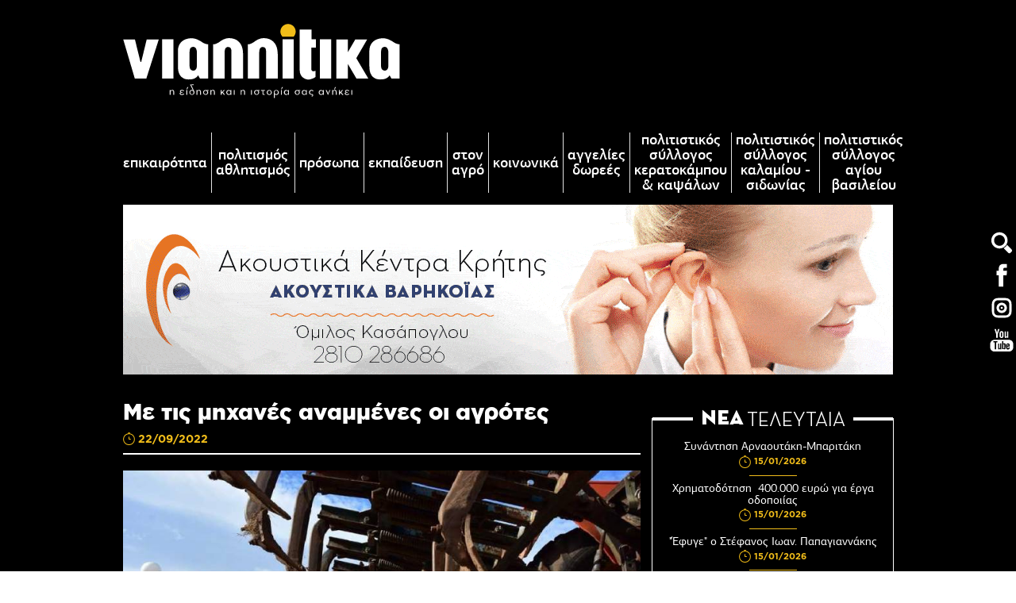

--- FILE ---
content_type: text/html; charset=UTF-8
request_url: https://www.viannitika.gr/el/me-tis-mhxanes-anammenes-oi-agrotes
body_size: 12342
content:
	<!doctype html>
<!--[if lt IE 7]>      <html class="no-js lt-ie9 lt-ie8 lt-ie7"> <![endif]-->
<!--[if IE 7]>         <html class="no-js lt-ie9 lt-ie8"> <![endif]-->
<!--[if IE 8]>         <html class="no-js lt-ie9"> <![endif]-->
<!--[if gt IE 8]><!--> <html class="no-js" lang="el"> <!--<![endif]--><head>
        <meta charset="utf-8">
        <meta http-equiv="x-ua-compatible" content="ie=edge">
        <title>Με τις μηχανές αναμμένες οι αγρότες - Viannitika.gr</title>
        <meta name="description" content="Το Παγκρήτιο Συντονιστικό Αγροτικών και κτηνοτροφικών συλλόγων το οποίο έχει συγκροτηθεί από 16 Α.Σ της Κρήτης καλεί σε Παγκρήτια σύσκεψη τους Αγροτικούς και...">
        <meta name="viewport" content="width=device-width, initial-scale=1.0" />
        
        <meta property="og:title" content="Με τις μηχανές αναμμένες οι αγρότες - Viannitika.gr"/>
<meta property="fb:app_id" content="2105461169783555"/>
<meta property="og:type" content="website"/>
<meta property="og:ttl" content="2419200"/>
<meta property="og:url" content="https://www.viannitika.gr/el/me-tis-mhxanes-anammenes-oi-agrotes"/>
<meta property="og:updated_time" content="2026-01-15 18:34:57"/>

                <meta property="og:image" content="https://static.viannitika.gr/files/agrotika/trakter-1.jpg"/>
                <meta property="og:description" content="Το Παγκρήτιο Συντονιστικό Αγροτικών και κτηνοτροφικών συλλόγων το οποίο έχει συγκροτηθεί από 16 Α.Σ της Κρήτης καλεί σε Παγκρήτια σύσκεψη τους Αγροτικούς και..."/>
<meta property="og:site_name" content="viannitika.gr"/>
<meta property="og:locale" content="el_GR"/>        
        <link rel="canonical" href="https://www.viannitika.gr/el/me-tis-mhxanes-anammenes-oi-agrotes" >

        <!--styles-->
        <link rel="stylesheet" href="https://www.viannitika.gr/css/default.css?v050720212">
                <link rel="stylesheet" href="https://www.viannitika.gr/css/min1000.css?v050720212" media='screen and (min-width: 1000px)'>
        <link rel="stylesheet" href="https://www.viannitika.gr/css/min765max999.css?v050720212" media='screen and (min-width: 765px) and (max-width:999px)'>
        <link rel="stylesheet" href="https://www.viannitika.gr/css/max764.css?v24092024" media='screen and (max-width: 764px)'>
                
        <link rel="stylesheet" href="https://www.viannitika.gr/js/scrollbar/includes/prettify/prettify.css" />
<link rel="stylesheet" href="https://www.viannitika.gr/js/scrollbar/jquery.scrollbar.css" /><link rel="stylesheet" type="text/css" href="https://www.viannitika.gr/js/responsivemultilevelmenu/css/default.css" media='screen and (min-width: 0px) and (max-width: 999px)' />
<link rel="stylesheet" type="text/css" href="https://www.viannitika.gr/js/responsivemultilevelmenu/css/component.css?v2" media='screen and (min-width: 0px) and (max-width: 999px)'/>        <!--fonts-->
        <link rel="stylesheet" href="https://www.viannitika.gr/css/fonts/fonts.css" />
        
        <!--font-family: 'aka-acidgr-angrakaacidgrangry';-->
        <!--font-family: 'aka-acidgr-cyberella';-->
        
        <!--font-family: 'bhmatyplight_10_regular';-->
        <!--font-family: 'bhmatyplight_10_bold';-->
        
        <!--font-family: 'pf_agora_sans_probold';-->
        <!--font-family: 'pf_agora_sans_prolight';-->
        <!--font-family: 'pf_agora_sans_promedium';-->
        <!--font-family: 'pf_agora_sans_proregular';-->
        <!--font-family: 'pf_agora_sans_proxthin';-->
        
        <!--font-family: 'pf_agora_slab_probold';-->
        <!--font-family: 'pf_agora_slab_prolight_italic';-->
        <!--font-family: 'pf_agora_slab_proregular';-->
        
        <!--font-family: 'Gotham_Greek_bold';-->
        <!--font-family: 'Gotham_Greek_black';-->
        
        <!--font-family: 'Neutraface_Display_Light';-->
        <!--font-family: 'Neutraface_Display_Medium';-->
        <!--font-family: 'Neutraface_Display_Bold';-->
        <!--font-family: 'Neutraface_Display_Titling';-->
        
                	<meta content="index, follow" name="robots" />
                
        <meta name="format-detection" content="telephone=no">
    </head>
    <body>
    	<!-- Global site tag (gtag.js) - Google Analytics -->
<script async src="https://www.googletagmanager.com/gtag/js?id=UA-126311868-2"></script>
<script>
  window.dataLayer = window.dataLayer || [];
  function gtag(){dataLayer.push(arguments);}
  gtag('js', new Date());

  gtag('config', 'UA-126311868-2');
</script>
		
        <div id="body-wrapper">
        	
        				<div id="body-bg" style="background: #000;"></div>
           				
       		        
        	<div id="sidebar-icons-wrapper">
	<ul id="sidebar-icons" class="resetUl">
		<li>
			<div id="search-icon" class="transitionEase400">
				<form role="search" class="clearfix" name="search_form" id="search_form" method="get" action="https://www.viannitika.gr/el" autocomplete="off">
  					<div id="search-header-inner" class="clearfix">
						<div id="search_field-inner">
							<input name="search_field" type="text" class="search_field" id="search_field" placeholder="Αναζήτηση" autofocus>
							<div id="search-close"></div>
						</div>
						<input type="submit" id="search_submit" value="">
						<div class="label-search"></div>
					</div>
   				</form>
			</div>
		</li>
		<li>
			<a href="https://www.facebook.com/viannitika.gr/" target="_blank" class="transitionEase400">
				<svg xmlns="http://www.w3.org/2000/svg" width="36" height="36" viewBox="8 -8 36 36">
				<style type="text/css">  
					.sst0{fill:#FFFFFF;}
				</style>
				<path class="sst0 transitionEase400" d="M28.1 4.3V2c0-1.1 0.7-1.4 1.3-1.4 0.5 0 3.2 0 3.2 0v-4.9h-4.4c-4.9 0-5.9 3.6-5.9 5.9v2.6h-2.9v3.5V10h2.9c0 6.4 0 14.2 0 14.2h5.7c0 0 0-7.9 0-14.2h4.2l0.2-2.3 0.3-3.5H28.1z"/></svg>
			</a>
		</li>
		<li>
			<a href="https://www.instagram.com/viannitika.gr/" target="_blank" class="transitionEase400">
				<svg xmlns="http://www.w3.org/2000/svg" width="36" height="36" viewBox="-1 3 36 36"><style type="text/css">  
					.sst0{fill:#FFFFFF;}
				</style><circle class="sst0 transitionEase400" cx="17" cy="21" r="1.4"/><path class="sst0 transitionEase400" d="M17 14.5c-3.6 0-6.5 2.9-6.5 6.5s2.9 6.5 6.5 6.5 6.5-2.9 6.5-6.5S20.6 14.5 17 14.5zM17 24.5c-1.9 0-3.5-1.6-3.5-3.5s1.6-3.5 3.5-3.5 3.5 1.6 3.5 3.5S18.9 24.5 17 24.5z"/><path class="sst0 transitionEase400" d="M28.9 13.2c-0.4-1-0.9-1.8-1.6-2.4s-1.5-1.3-2.4-1.6c-1-0.4-1.9-0.6-3.2-0.6C20.4 8.5 20 8.5 17 8.5s-3.4 0-4.6 0.1c-1.3 0.1-2.2 0.2-3.2 0.6 -1 0.4-1.8 0.9-2.4 1.6s-1.3 1.5-1.6 2.4c-0.4 1-0.6 1.9-0.6 3.2C4.5 17.6 4.5 18 4.5 21s0 3.4 0.1 4.6c0.1 1.3 0.2 2.2 0.6 3.2 0.4 1 0.9 1.8 1.6 2.4 0.7 0.7 1.5 1.3 2.4 1.6 1 0.4 1.9 0.6 3.2 0.6 1.3 0.1 1.6 0.1 4.6 0.1s3.4 0 4.6-0.1c1.3-0.1 2.2-0.2 3.2-0.6 1-0.4 1.8-0.9 2.4-1.6 0.7-0.7 1.3-1.5 1.6-2.4s0.6-1.9 0.6-3.2c0.1-1.3 0.1-1.6 0.1-4.6s0-3.4-0.1-4.6C29.4 15.1 29.2 14.1 28.9 13.2zM26.5 25.5c-0.1 1.2-0.2 1.8-0.4 2.2 -0.2 0.6-0.5 1-1 1.5 -0.4 0.4-0.9 0.7-1.5 1 -0.4 0.1-1 0.4-2.2 0.4 -1.1 0-1.5 0-4.4 0s-3.3 0-4.5-0.1 -1.8-0.2-2.2-0.4c-0.6-0.2-1-0.5-1.5-1 -0.4-0.4-0.7-0.9-1-1.5 -0.1-0.4-0.4-1-0.4-2.2 0-1.1 0-1.5 0-4.4s0-3.3 0.1-4.5 0.2-1.8 0.4-2.2c0.2-0.6 0.5-1 1-1.5 0.4-0.4 0.9-0.7 1.5-1 0.4-0.1 1-0.4 2.2-0.4 1.1 0 1.5 0 4.4 0s3.3 0 4.5 0.1c1.2 0.1 1.8 0.2 2.2 0.4 0.6 0.2 1 0.5 1.5 1 0.4 0.4 0.7 0.9 1 1.5 0.1 0.4 0.4 1 0.4 2.2 0 1.1 0 1.5 0 4.4S26.6 24.3 26.5 25.5z"/></svg>
			</a>
		</li>
		<li>
			<a href="https://www.youtube.com/channel/UCWimZHrW7g_jmT7b5GG11tA" target="_blank" class="transitionEase400">
				<svg xmlns="http://www.w3.org/2000/svg" width="36" height="36" viewBox="8 -8 36 36"><style type="text/css">  
					.sst0{fill:#FFFFFF;}
				</style><path class="sst0 transitionEase400" d="M35.2 9.3H16.8c-2.9 0-5.3 2.4-5.3 5.3v4.2c0 2.9 2.4 5.3 5.3 5.3h18.4c2.9 0 5.3-2.4 5.3-5.3v-4.2C40.5 11.7 38.2 9.3 35.2 9.3zM20.6 12.6h-1.7v8.6h-1.6v-8.6h-1.7v-1.5h5.1C20.6 11.2 20.6 12.6 20.6 12.6zM25.5 21.2H24v-0.8c-0.2 0.3-0.6 0.5-0.8 0.7 -0.3 0.2-0.6 0.2-0.8 0.2 -0.3 0-0.6-0.1-0.7-0.3 -0.2-0.2-0.2-0.6-0.2-1v-6.1h1.3v5.6c0 0.2 0 0.3 0.1 0.4S23 20 23.1 20c0.1 0 0.2-0.1 0.4-0.2 0.2-0.1 0.3-0.2 0.5-0.4v-5.6h1.5V21.2zM30.8 19.6c0 0.5-0.1 0.9-0.3 1.2 -0.2 0.2-0.6 0.4-1 0.4 -0.3 0-0.6-0.1-0.7-0.2 -0.2-0.1-0.4-0.2-0.7-0.5v0.6h-1.5v-10h1.5v3.2c0.2-0.2 0.4-0.4 0.7-0.5 0.2-0.1 0.5-0.2 0.7-0.2 0.5 0 0.8 0.2 1.1 0.5 0.2 0.3 0.4 0.7 0.4 1.4L30.8 19.6 30.8 19.6zM36 17.7h-2.8v1.4c0 0.4 0.1 0.7 0.2 0.8 0.1 0.2 0.2 0.2 0.5 0.2s0.4-0.1 0.5-0.2c0.1-0.2 0.2-0.4 0.2-0.8v-0.3H36v0.4c0 0.7-0.2 1.3-0.6 1.7 -0.3 0.4-0.9 0.6-1.6 0.6 -0.7 0-1.1-0.2-1.6-0.6 -0.4-0.4-0.6-1-0.6-1.6V16c0-0.7 0.2-1.1 0.7-1.6 0.4-0.4 1-0.6 1.6-0.6 0.7 0 1.2 0.2 1.6 0.6 0.3 0.4 0.6 0.9 0.6 1.6v1.6H36z"/><path class="sst0 transitionEase400" d="M33.8 14.9c-0.2 0-0.4 0.1-0.5 0.2 -0.1 0.2-0.2 0.3-0.2 0.7v0.8h1.3v-0.7c0-0.3-0.1-0.6-0.2-0.7C34.2 15 34 14.9 33.8 14.9z"/><path class="sst0 transitionEase400" d="M28.7 14.9c-0.1 0-0.2 0-0.3 0.1 -0.1 0.1-0.2 0.2-0.3 0.2v4.6c0.1 0.1 0.2 0.2 0.3 0.2 0.1 0.1 0.2 0.1 0.3 0.1 0.2 0 0.3-0.1 0.4-0.2s0.2-0.2 0.2-0.5v-3.8c0-0.2-0.1-0.4-0.2-0.6C29 15 28.9 14.9 28.7 14.9z"/><polygon class="sst0 transitionEase400" points="19.1 6.7 21 6.7 21 2.2 23.2 -4.2 21.3 -4.2 20.2 0.2 20 0.2 18.8 -4.2 16.9 -4.2 19.1 2.4 "/><path class="sst0 transitionEase400" d="M25.8 7c0.7 0 1.3-0.2 1.8-0.6C28 6 28.2 5.5 28.2 4.8V0.5c0-0.7-0.2-1.1-0.7-1.6 -0.4-0.4-1-0.6-1.7-0.6S24.4-1.4 24-1c-0.5 0.4-0.7 0.9-0.7 1.6v4.2c0 0.7 0.2 1.2 0.7 1.6C24.4 6.7 25 7 25.8 7zM25.1 0.5c0-0.2 0.1-0.3 0.2-0.4 0.2-0.1 0.3-0.2 0.5-0.2C26-0.1 26.2 0 26.3 0c0.2 0.1 0.2 0.2 0.2 0.4v4.4c0 0.2-0.1 0.4-0.2 0.5 -0.2 0.2-0.3 0.2-0.6 0.2 -0.2 0-0.4-0.1-0.5-0.2 -0.1-0.1-0.2-0.3-0.2-0.5V0.5L25.1 0.5z"/><path class="sst0 transitionEase400" d="M30.7 6.9c0.3 0 0.7-0.1 1-0.2 0.3-0.2 0.7-0.4 1-0.7v0.8h1.6v-8.1h-1.6v6.1c-0.2 0.2-0.3 0.3-0.5 0.4 -0.2 0.1-0.3 0.2-0.5 0.2 -0.2 0-0.2-0.1-0.3-0.2 -0.1-0.1-0.1-0.2-0.1-0.4v-6.1h-1.6v6.8c0 0.5 0.1 0.8 0.3 1.1C30 6.7 30.2 6.9 30.7 6.9z"/></svg>
			</a>
		</li>
	</ul>
</div>          	
          	<div id="search-bar-mobile-container">
    <form class="clearfix" name="search_form_mob" id="search_form_mob" method="get" action="https://www.viannitika.gr/el" enctype="multipart/form-data" onsubmit="window.location.href = 'https://www.viannitika.gr/el/search?search_field=' + document.getElementById('search_field_mob').value;  return false;" autocomplete="off">
		<input name="search_field_mob" type="text" class="search_field_mob" id="search_field_mob" />
        <input class="search_field_mob_submit" id="search_field_mob_submit" type="submit" value="Αναζήτηση">
    </form> 
	<a id="search-bar-mobile-close"><img src="https://www.viannitika.gr/img/search-mob-close-icon.png" alt="close search"></a>
</div>          	
           	<!--accept cookies-->
			           	
			<div id="body-content">
            
				<header id="header">	
<div id="header-container" class="clearfix">

	<div id="search-mob-icon" class="transitionEase400">
		<svg xmlns="http://www.w3.org/2000/svg" width="36" height="36" viewBox="8 -8 36 36"><style type="text/css">  
			.sst0{fill:#fff;}
		</style><path class="sst0 transitionEase400" d="M30.9 15c-0.8 0.7-1.6 1.3-2.5 1.8l5.8 5.8c0.8 0.8 2 0.8 2.7 0.2l1.6-1.6c0.7-0.8 0.7-2-0.1-2.8l-5.8-5.8C32.2 13.5 31.6 14.3 30.9 15"/><path class="sst0 transitionEase400" d="M18.4 11.8c-2.7-2.6-2.7-7 0-9.6s7-2.7 9.6 0 2.7 7 0 9.6S21.1 14.5 18.4 11.8M15.9-0.3c-4 4-4 10.6 0 14.5 4 4 10.5 4 14.5 0s4-10.5 0-14.5C26.5-4.2 19.9-4.2 15.9-0.3"/></svg>
	</div>
	
	<a id="logo" href="https://www.viannitika.gr/">
		<figure>
                        <img src="https://www.viannitika.gr/img/logo.svg?v1" alt="viannitika.gr"/>
            		</figure>
	</a>

		
	<div id="mobile-menu-container">
    <div id="dl-menu" class="dl-menuwrapper">
        <!--<button class="dl-trigger">Open Menu</button>-->
        
        <div id="menu-button-container-mob" class="dl-trigger">
			<div class="hamburger hamburger--emphatic" id="mobile_menu_button">
				<div class="hamburger-box">
					<div class="hamburger-inner"></div>
				</div>
			</div>
		</div>
		
        <ul class="dl-menu">
        	<li class="">
                <a href="https://www.viannitika.gr/">Αρχική</a>
            </li> 
            <li class="">
                <a href="https://www.viannitika.gr/el/all-news">Επικαιρότητα</a>
            </li> 
            				<li class="">
					<a href="https://www.viannitika.gr/el/politismos-a8lhtismos">Πολιτισμός Αθλητισμός</a>
				</li> 
							<li class="">
					<a href="https://www.viannitika.gr/el/proswpa">Πρόσωπα</a>
				</li> 
							<li class="">
					<a href="https://www.viannitika.gr/el/ekpaideysh">Εκπαίδευση</a>
				</li> 
							<li class="">
					<a href="https://www.viannitika.gr/el/ston-agro">Στον αγρό</a>
				</li> 
							<li class="">
					<a href="https://www.viannitika.gr/el/koinwnika">Κοινωνικά</a>
				</li> 
							<li class="">
					<a href="https://www.viannitika.gr/el/aggelies-dwrees">Αγγελίες Δωρεές</a>
				</li> 
							<li class="">
					<a href="https://www.viannitika.gr/el/politistikos-syllogos-keratokampoy-amp-kapsalwn">Πολιτιστικός Σύλλογος Κερατοκάμπου & Καψάλων</a>
				</li> 
							<li class="">
					<a href="https://www.viannitika.gr/el/politistikos-syllogos-kalamioy-sidwnias">Πολιτιστικός Σύλλογος Καλαμίου - Σιδωνίας</a>
				</li> 
							<li class="">
					<a href="https://www.viannitika.gr/el/politistikos-syllogos-agioy-basileioy">Πολιτιστικός Σύλλογος Αγίου Βασιλείου</a>
				</li> 
			 
               
        </ul>
    </div><!-- /dl-menuwrapper -->
</div>	
</div>

<div id="header-side-icons">
	<ul id="header-side" class="resetUl clearfix">
		<li>
			<a href="https://www.facebook.com/viannitika.gr/" target="_blank" class="transitionEase400">
				<svg xmlns="http://www.w3.org/2000/svg" width="36" height="36" viewBox="8 -8 36 36"><style type="text/css">  
					.sst0{fill:#FFFFFF;}
				</style><path class="sst0 transitionEase400" d="M28.1 4.3V2c0-1.1 0.7-1.4 1.3-1.4 0.5 0 3.2 0 3.2 0v-4.9h-4.4c-4.9 0-5.9 3.6-5.9 5.9v2.6h-2.9v3.5V10h2.9c0 6.4 0 14.2 0 14.2h5.7c0 0 0-7.9 0-14.2h4.2l0.2-2.3 0.3-3.5H28.1z"/></svg>
			</a>
		</li>
		<li>
			<a href="https://www.instagram.com/viannitika.gr/" target="_blank" class="transitionEase400">
				<svg xmlns="http://www.w3.org/2000/svg" width="36" height="36" viewBox="-1 3 36 36"><style type="text/css">  
					.sst0{fill:#FFFFFF;}
				</style><circle class="sst0 transitionEase400" cx="17" cy="21" r="1.4"/><path class="sst0 transitionEase400" d="M17 14.5c-3.6 0-6.5 2.9-6.5 6.5s2.9 6.5 6.5 6.5 6.5-2.9 6.5-6.5S20.6 14.5 17 14.5zM17 24.5c-1.9 0-3.5-1.6-3.5-3.5s1.6-3.5 3.5-3.5 3.5 1.6 3.5 3.5S18.9 24.5 17 24.5z"/><path class="sst0 transitionEase400" d="M28.9 13.2c-0.4-1-0.9-1.8-1.6-2.4s-1.5-1.3-2.4-1.6c-1-0.4-1.9-0.6-3.2-0.6C20.4 8.5 20 8.5 17 8.5s-3.4 0-4.6 0.1c-1.3 0.1-2.2 0.2-3.2 0.6 -1 0.4-1.8 0.9-2.4 1.6s-1.3 1.5-1.6 2.4c-0.4 1-0.6 1.9-0.6 3.2C4.5 17.6 4.5 18 4.5 21s0 3.4 0.1 4.6c0.1 1.3 0.2 2.2 0.6 3.2 0.4 1 0.9 1.8 1.6 2.4 0.7 0.7 1.5 1.3 2.4 1.6 1 0.4 1.9 0.6 3.2 0.6 1.3 0.1 1.6 0.1 4.6 0.1s3.4 0 4.6-0.1c1.3-0.1 2.2-0.2 3.2-0.6 1-0.4 1.8-0.9 2.4-1.6 0.7-0.7 1.3-1.5 1.6-2.4s0.6-1.9 0.6-3.2c0.1-1.3 0.1-1.6 0.1-4.6s0-3.4-0.1-4.6C29.4 15.1 29.2 14.1 28.9 13.2zM26.5 25.5c-0.1 1.2-0.2 1.8-0.4 2.2 -0.2 0.6-0.5 1-1 1.5 -0.4 0.4-0.9 0.7-1.5 1 -0.4 0.1-1 0.4-2.2 0.4 -1.1 0-1.5 0-4.4 0s-3.3 0-4.5-0.1 -1.8-0.2-2.2-0.4c-0.6-0.2-1-0.5-1.5-1 -0.4-0.4-0.7-0.9-1-1.5 -0.1-0.4-0.4-1-0.4-2.2 0-1.1 0-1.5 0-4.4s0-3.3 0.1-4.5 0.2-1.8 0.4-2.2c0.2-0.6 0.5-1 1-1.5 0.4-0.4 0.9-0.7 1.5-1 0.4-0.1 1-0.4 2.2-0.4 1.1 0 1.5 0 4.4 0s3.3 0 4.5 0.1c1.2 0.1 1.8 0.2 2.2 0.4 0.6 0.2 1 0.5 1.5 1 0.4 0.4 0.7 0.9 1 1.5 0.1 0.4 0.4 1 0.4 2.2 0 1.1 0 1.5 0 4.4S26.6 24.3 26.5 25.5z"/></svg>
			</a>
		</li>
		<li>
			<a href="https://www.youtube.com/channel/UCWimZHrW7g_jmT7b5GG11tA" target="_blank" class="transitionEase400">
				<svg xmlns="http://www.w3.org/2000/svg" width="36" height="36" viewBox="8 -8 36 36"><style type="text/css">  
					.sst0{fill:#FFFFFF;}
				</style><path class="sst0 transitionEase400" d="M35.2 9.3H16.8c-2.9 0-5.3 2.4-5.3 5.3v4.2c0 2.9 2.4 5.3 5.3 5.3h18.4c2.9 0 5.3-2.4 5.3-5.3v-4.2C40.5 11.7 38.2 9.3 35.2 9.3zM20.6 12.6h-1.7v8.6h-1.6v-8.6h-1.7v-1.5h5.1C20.6 11.2 20.6 12.6 20.6 12.6zM25.5 21.2H24v-0.8c-0.2 0.3-0.6 0.5-0.8 0.7 -0.3 0.2-0.6 0.2-0.8 0.2 -0.3 0-0.6-0.1-0.7-0.3 -0.2-0.2-0.2-0.6-0.2-1v-6.1h1.3v5.6c0 0.2 0 0.3 0.1 0.4S23 20 23.1 20c0.1 0 0.2-0.1 0.4-0.2 0.2-0.1 0.3-0.2 0.5-0.4v-5.6h1.5V21.2zM30.8 19.6c0 0.5-0.1 0.9-0.3 1.2 -0.2 0.2-0.6 0.4-1 0.4 -0.3 0-0.6-0.1-0.7-0.2 -0.2-0.1-0.4-0.2-0.7-0.5v0.6h-1.5v-10h1.5v3.2c0.2-0.2 0.4-0.4 0.7-0.5 0.2-0.1 0.5-0.2 0.7-0.2 0.5 0 0.8 0.2 1.1 0.5 0.2 0.3 0.4 0.7 0.4 1.4L30.8 19.6 30.8 19.6zM36 17.7h-2.8v1.4c0 0.4 0.1 0.7 0.2 0.8 0.1 0.2 0.2 0.2 0.5 0.2s0.4-0.1 0.5-0.2c0.1-0.2 0.2-0.4 0.2-0.8v-0.3H36v0.4c0 0.7-0.2 1.3-0.6 1.7 -0.3 0.4-0.9 0.6-1.6 0.6 -0.7 0-1.1-0.2-1.6-0.6 -0.4-0.4-0.6-1-0.6-1.6V16c0-0.7 0.2-1.1 0.7-1.6 0.4-0.4 1-0.6 1.6-0.6 0.7 0 1.2 0.2 1.6 0.6 0.3 0.4 0.6 0.9 0.6 1.6v1.6H36z"/><path class="sst0 transitionEase400" d="M33.8 14.9c-0.2 0-0.4 0.1-0.5 0.2 -0.1 0.2-0.2 0.3-0.2 0.7v0.8h1.3v-0.7c0-0.3-0.1-0.6-0.2-0.7C34.2 15 34 14.9 33.8 14.9z"/><path class="sst0 transitionEase400" d="M28.7 14.9c-0.1 0-0.2 0-0.3 0.1 -0.1 0.1-0.2 0.2-0.3 0.2v4.6c0.1 0.1 0.2 0.2 0.3 0.2 0.1 0.1 0.2 0.1 0.3 0.1 0.2 0 0.3-0.1 0.4-0.2s0.2-0.2 0.2-0.5v-3.8c0-0.2-0.1-0.4-0.2-0.6C29 15 28.9 14.9 28.7 14.9z"/><polygon class="sst0 transitionEase400" points="19.1 6.7 21 6.7 21 2.2 23.2 -4.2 21.3 -4.2 20.2 0.2 20 0.2 18.8 -4.2 16.9 -4.2 19.1 2.4 "/><path class="sst0 transitionEase400" d="M25.8 7c0.7 0 1.3-0.2 1.8-0.6C28 6 28.2 5.5 28.2 4.8V0.5c0-0.7-0.2-1.1-0.7-1.6 -0.4-0.4-1-0.6-1.7-0.6S24.4-1.4 24-1c-0.5 0.4-0.7 0.9-0.7 1.6v4.2c0 0.7 0.2 1.2 0.7 1.6C24.4 6.7 25 7 25.8 7zM25.1 0.5c0-0.2 0.1-0.3 0.2-0.4 0.2-0.1 0.3-0.2 0.5-0.2C26-0.1 26.2 0 26.3 0c0.2 0.1 0.2 0.2 0.2 0.4v4.4c0 0.2-0.1 0.4-0.2 0.5 -0.2 0.2-0.3 0.2-0.6 0.2 -0.2 0-0.4-0.1-0.5-0.2 -0.1-0.1-0.2-0.3-0.2-0.5V0.5L25.1 0.5z"/><path class="sst0 transitionEase400" d="M30.7 6.9c0.3 0 0.7-0.1 1-0.2 0.3-0.2 0.7-0.4 1-0.7v0.8h1.6v-8.1h-1.6v6.1c-0.2 0.2-0.3 0.3-0.5 0.4 -0.2 0.1-0.3 0.2-0.5 0.2 -0.2 0-0.2-0.1-0.3-0.2 -0.1-0.1-0.1-0.2-0.1-0.4v-6.1h-1.6v6.8c0 0.5 0.1 0.8 0.3 1.1C30 6.7 30.2 6.9 30.7 6.9z"/></svg>
			</a>
		</li>
	</ul>
</div>




<nav id="special-menu-container">
	
	<ul class="special-menu clearfix resetUl">

		<li class="">
			<a class="transitionEase400" href="https://www.viannitika.gr/el/all-news">Επικαιρότητα</a>
		</li>
						<li class="">
					<a class="transitionEase400" href="https://www.viannitika.gr/el/politismos-a8lhtismos">
						Πολιτισμός Αθλητισμός					</a>
				</li>
							<li class="">
					<a class="transitionEase400" href="https://www.viannitika.gr/el/proswpa">
						Πρόσωπα					</a>
				</li>
							<li class="">
					<a class="transitionEase400" href="https://www.viannitika.gr/el/ekpaideysh">
						Εκπαίδευση					</a>
				</li>
							<li class="">
					<a class="transitionEase400" href="https://www.viannitika.gr/el/ston-agro">
						Στον αγρό					</a>
				</li>
							<li class="">
					<a class="transitionEase400" href="https://www.viannitika.gr/el/koinwnika">
						Κοινωνικά					</a>
				</li>
							<li class="">
					<a class="transitionEase400" href="https://www.viannitika.gr/el/aggelies-dwrees">
						Αγγελίες Δωρεές					</a>
				</li>
							<li class="">
					<a class="transitionEase400" href="https://www.viannitika.gr/el/politistikos-syllogos-keratokampoy-amp-kapsalwn">
						Πολιτιστικός Σύλλογος Κερατοκάμπου & Καψάλων					</a>
				</li>
							<li class="">
					<a class="transitionEase400" href="https://www.viannitika.gr/el/politistikos-syllogos-kalamioy-sidwnias">
						Πολιτιστικός Σύλλογος Καλαμίου - Σιδωνίας					</a>
				</li>
							<li class="">
					<a class="transitionEase400" href="https://www.viannitika.gr/el/politistikos-syllogos-agioy-basileioy">
						Πολιτιστικός Σύλλογος Αγίου Βασιλείου					</a>
				</li>
				</ul>
	
</nav></header>   

				<div id="main-content">   

					<div id="inner-container">
		<div id="banner11-container" class="wrapper-center">
		<a href="https://www.otonet.gr" target="_blank">
			<picture>
								<source srcset="https://static.viannitika.gr/files/banners/akoustika-kentra/akk-phone-min.gif" media="(min-width: 1000px)">
												<source srcset="https://static.viannitika.gr/files/banners/akoustika-kentra/akk-banner-728x167.gif" media="(min-width: 0px)">
								<img srcset="https://static.viannitika.gr/files/banners/akoustika-kentra/akk-phone-min.gif" src="https://static.viannitika.gr/files/banners/akoustika-kentra/akk-phone-min.gif" alt="Ακουστικά κέντρα Κρήτης">
			</picture>
		</a>
	</div>
		<div id="news-categories-wrapper" class="clearfix">
		<section id="news-categories-left">
			<div id="news-header">
				<h1 id="news-h1">
					Με τις μηχανές αναμμένες οι αγρότες				</h1>
				<div id="first-front-news-date">
					<figure><img src="https://www.viannitika.gr/img/clock-icon.svg" alt="22-09-2022 11:30"></figure>
					<!--<span>22/09/2022,</span>
					<span>11:30</span>-->
					<span>22/09/2022</span>
				</div>
			</div>
									<div id="news-photo-outer">
				<picture id="first-front-news-photo">
					<source srcset="https://www.viannitika.gr/phpThumb/phpThumb.php?src=..%2F..%2Fstatic.viannitika.gr%2Ffiles%2Fagrotika%2Ftrakter-1.jpg&amp;w=800&amp;h=485&amp;zc=1&amp;hash=4134ffe328637c4f6f4666e1712ae48c" media="(min-width: 1000px)">
					<source srcset="https://www.viannitika.gr/phpThumb/phpThumb.php?src=..%2F..%2Fstatic.viannitika.gr%2Ffiles%2Fagrotika%2Ftrakter-1.jpg&amp;w=765&amp;h=464&amp;zc=1&amp;hash=760df4fe7c4a4b584771be15b3e24192" media="(min-width: 765px)">
					<source srcset="https://www.viannitika.gr/phpThumb/phpThumb.php?src=..%2F..%2Fstatic.viannitika.gr%2Ffiles%2Fagrotika%2Ftrakter-1.jpg&amp;w=500&amp;h=303&amp;zc=1&amp;hash=11039a0d7c49eb2b2c9b78424c6338db" media="(min-width: 480px)">
					<source srcset="https://www.viannitika.gr/phpThumb/phpThumb.php?src=..%2F..%2Fstatic.viannitika.gr%2Ffiles%2Fagrotika%2Ftrakter-1.jpg&amp;w=450&amp;h=272&amp;zc=1&amp;hash=f3c13cda50bd36d05132c2ab41c3a2b0" media="(min-width: 320px)">
					<source srcset="https://www.viannitika.gr/phpThumb/phpThumb.php?src=..%2F..%2Fstatic.viannitika.gr%2Ffiles%2Fagrotika%2Ftrakter-1.jpg&amp;w=450&amp;h=272&amp;zc=1&amp;hash=f3c13cda50bd36d05132c2ab41c3a2b0" media="(min-width: 0px)">
					<img srcset="https://www.viannitika.gr/phpThumb/phpThumb.php?src=..%2F..%2Fstatic.viannitika.gr%2Ffiles%2Fagrotika%2Ftrakter-1.jpg&amp;w=800&amp;h=485&amp;zc=1&amp;hash=4134ffe328637c4f6f4666e1712ae48c" src="https://www.viannitika.gr/phpThumb/phpThumb.php?src=..%2F..%2Fstatic.viannitika.gr%2Ffiles%2Fagrotika%2Ftrakter-1.jpg&amp;w=800&amp;h=485&amp;zc=1&amp;hash=4134ffe328637c4f6f4666e1712ae48c" alt="Με τις μηχανές αναμμένες οι αγρότες">
				</picture>
			</div>
						<div id="banner11-mobile-container" class="wrapper-center">
				<a href="https://www.otonet.gr" target="_blank">
					<picture>
												<source srcset="https://static.viannitika.gr/files/banners/akoustika-kentra/akk-phone-min.gif" media="(min-width: 1000px)">
																		<source srcset="https://static.viannitika.gr/files/banners/akoustika-kentra/akk-banner-728x167.gif" media="(min-width: 0px)">
												<img srcset="https://static.viannitika.gr/files/banners/akoustika-kentra/akk-phone-min.gif" src="https://static.viannitika.gr/files/banners/akoustika-kentra/akk-phone-min.gif" alt="Ακουστικά κέντρα Κρήτης">
					</picture>
				</a>
			</div>
															<div id="news-desc1" class="cmslinks"><p>Το Παγκρήτιο Συντονιστικό Αγροτικών και κτηνοτροφικών συλλόγων το οποίο έχει συγκροτηθεί από 16 Α.Σ της Κρήτης καλεί σε Παγκρήτια σύσκεψη τους Αγροτικούς και Κτηνοτροφικούς Συλλόγους της Κρήτης </p>

<p> </p>
</div>
			
						
			<div id="news-desc2" class="cmslinks">
								<div id="banner14-container">
					<a href="https://www.trentsiou.gr/" target="_blank">
						<picture>
														<source srcset="https://static.viannitika.gr/files/banners/trentsiou/odontiatros-irakleio-kritis.jpg" media="(min-width: 1000px)">
																					<source srcset="https://static.viannitika.gr/files/banners/trentsiou/odontiatros-irakleio-kritis.jpg" media="(min-width: 0px)">
														<img srcset="https://static.viannitika.gr/files/banners/trentsiou/odontiatros-irakleio-kritis.jpg" src="https://static.viannitika.gr/files/banners/trentsiou/odontiatros-irakleio-kritis.jpg" alt="Τρέντσιου">
						</picture>
					</a>
				</div>
								<p>Η σύσκεψη θα πραγματοποιηθεί την ερχόμενη Τρίτη 27 Σεπτεμβρίου στις 19:00 μ.μ.</p>

<p>Όπως σημειώνουν οι διοργανωτές:</p>

<p>&quot;Η δύσκολη κατάσταση που βιώνουμε οι βιοπαλαιστές αγρότες και κτηνοτρόφοι της περιοχής μας, όπως και της υπόλοιπης Ελλάδας έχει ξεπεράσει κάθε προηγούμενο.</p>

<p>Το κόστος παραγωγής στις ζωοτροφές,στα λιπάσματα, τα φυτοφάρμακα και γενικά στα αγροεφόδια.</p>

<p>Οι αυξήσεις στα καύσιμα και στο ρεύμα, στα είδη πλατιάς κατανάλωσης, που είναι αναγκαία για την διαβίωσή μας, έχουν βαρέσει κόκκινο.</p>

<p>Αυτή η κατάσταση σε συνδυασμό με τις χαμηλές τιμές στον παραγωγό στα αγροτικά και κτηνοτροφικά μας προϊόντα δεν μας αφήνουν κανένα περιθώριο επανάπαυσης. </p>

<p>Μαζί με την καταστροφή στα σταφύλια και στην σταφίδα, την διαφαινόμενη καταστροφή από τον δάκο σε αρκετές περιοχές κάθε συνάδελφος αγρότης και κτηνοτρόφος καταλαβαίνει τι μας περιμένει.</p>

<p>Αν δεν διεκδικήσουμε άμεσα, ουσιαστικά μέτρα στήριξης από την κυβέρνηση, για όλα τα παραπάνω , ούτε να καλλιεργήσουμε ξανά μπορούμε, ούτε τα αιγοπρόβατα μας να συντηρήσουμε.</p>

<p>Εμείς και οι οικογένειες μας θα πεινάσουμε μιας και τα μέχρι τώρα μέτρα που ανακοίνωσε η κυβέρνηση μόνο για κοροϊδία είναι.</p>

<p>Όλα αυτά θα συζητηθούν στην σύσκεψη, θα καταλήξουμε τα αντίστοιχα αιτήματα και τις αγωνιστικές πρωτοβουλίες που θα πάρουμε για να τα διεκδικήσουμε&quot;.</p>
			</div>
			<div id="share-socials" class="wrapper-right">
				<span>share:</span>
				<a id="shareBtn" class="share">
					<figure>
						<img src="https://www.viannitika.gr/img/fb-share-icon.svg" alt="share facebook">
					</figure>
				</a>
				<a href="https://twitter.com/share?text=Με τις μηχανές αναμμένες οι αγρότες" class="share tw_share">
					<figure>
						<img src="https://www.viannitika.gr/img/tw-share-icon.svg" alt="share twitter">
					</figure>
				</a>
			</div>
						<div id="banner15-container" class="wrapper-center">
				<a href="https://www.facebook.com/groups/1099967947128306" target="_blank">
					<picture>
												<source srcset="https://static.viannitika.gr/files/banners/voltera/nrg.gif" media="(min-width: 1000px)">
																		<source srcset="https://static.viannitika.gr/files/banners/voltera/nrg.gif" media="(min-width: 0px)">
												<img srcset="https://static.viannitika.gr/files/banners/voltera/nrg.gif" src="https://static.viannitika.gr/files/banners/voltera/nrg.gif" alt="Κοντονασάκης Γιώργος">
					</picture>
				</a>
			</div>
					</section>
		<div id="news-categories-right">
						<div id="first-section-right-flow-wrapper">
				<div id="first-section-right-flow-title-container">
					<a href="https://www.viannitika.gr/el/all-news" id="first-section-right-flow-title">
						<span class="mobile">Επικαιροτητα</span>
						<span class="bold">νεα</span>
						<span class="light inner">τελευταια</span>
					</a>
				</div>
				<div id="first-section-right-flow-outer">
					<ul id="first-section-right-flow" class="resetUl scrollbar-macosx">
													<li>
								<a class="transitionEase400" href="https://www.viannitika.gr/el/synanthsh-arnaoytakh-mparitakh">
									<div class="first-section-right-flow-icat"><span>Στο ρεπορταζ</span></div>
									<div class="first-section-right-flow-ititle">Συνάντηση Αρναουτάκη-Μπαριτάκη</div>
									<div class="first-section-right-flow-idate">
										<figure><img src="https://www.viannitika.gr/img/clock-icon.svg" alt="15-01-2026 18:27"></figure>
										<!--<span>15/01/2026,</span>
										<span>18:27</span>-->
										
										<span>15/01/2026</span>
									</div>
								</a>
							</li>
													<li>
								<a class="transitionEase400" href="https://www.viannitika.gr/el/xrhmatodothsh-400-000-eyrw-gia-erga-odopoiias">
									<div class="first-section-right-flow-icat"><span>Εν δημω</span></div>
									<div class="first-section-right-flow-ititle">Χρηματοδότηση  400.000 ευρώ για έργα οδοποιίας</div>
									<div class="first-section-right-flow-idate">
										<figure><img src="https://www.viannitika.gr/img/clock-icon.svg" alt="15-01-2026 18:19"></figure>
										<!--<span>15/01/2026,</span>
										<span>18:19</span>-->
										
										<span>15/01/2026</span>
									</div>
								</a>
							</li>
													<li>
								<a class="transitionEase400" href="https://www.viannitika.gr/el/quot-efyge-quot-o-stefanos-iwan-papagiannakhs">
									<div class="first-section-right-flow-icat"><span>2η Σελιδα</span></div>
									<div class="first-section-right-flow-ititle">"Έφυγε" ο Στέφανος Ιωαν. Παπαγιαννάκης</div>
									<div class="first-section-right-flow-idate">
										<figure><img src="https://www.viannitika.gr/img/clock-icon.svg" alt="15-01-2026 17:14"></figure>
										<!--<span>15/01/2026,</span>
										<span>17:14</span>-->
										
										<span>15/01/2026</span>
									</div>
								</a>
							</li>
													<li>
								<a class="transitionEase400" href="https://www.viannitika.gr/el/otan-eftase-to-prwto-fyto-mpananas-sthn-arbh">
									<div class="first-section-right-flow-icat"><span>Στον αγρο</span></div>
									<div class="first-section-right-flow-ititle">Όταν έφτασε το πρώτο φυτό μπανάνας στην Άρβη</div>
									<div class="first-section-right-flow-idate">
										<figure><img src="https://www.viannitika.gr/img/clock-icon.svg" alt="15-01-2026 15:30"></figure>
										<!--<span>15/01/2026,</span>
										<span>15:30</span>-->
										
										<span>15/01/2026</span>
									</div>
								</a>
							</li>
													<li>
								<a class="transitionEase400" href="https://www.viannitika.gr/el/giati-onomasthke-quot-swros-quot-h-geitonia-ths-anw-biannoy">
									<div class="first-section-right-flow-icat"><span>Ιστορια</span></div>
									<div class="first-section-right-flow-ititle">Γιατί ονομάστηκε "Σωρός" η γειτονιά της Άνω Βιάννου</div>
									<div class="first-section-right-flow-idate">
										<figure><img src="https://www.viannitika.gr/img/clock-icon.svg" alt="15-01-2026 11:00"></figure>
										<!--<span>15/01/2026,</span>
										<span>11:00</span>-->
										
										<span>15/01/2026</span>
									</div>
								</a>
							</li>
													<li>
								<a class="transitionEase400" href="https://www.viannitika.gr/el/ena-ma8hma-zwhs">
									<div class="first-section-right-flow-icat"><span>Πολιτισμος Αθλητισμος</span></div>
									<div class="first-section-right-flow-ititle">Ένα μάθημα ζωής</div>
									<div class="first-section-right-flow-idate">
										<figure><img src="https://www.viannitika.gr/img/clock-icon.svg" alt="15-01-2026 08:44"></figure>
										<!--<span>15/01/2026,</span>
										<span>08:44</span>-->
										
										<span>15/01/2026</span>
									</div>
								</a>
							</li>
													<li>
								<a class="transitionEase400" href="https://www.viannitika.gr/el/rompert-nte-niro-megas-h8opoios-alla-kai-eyergeths">
									<div class="first-section-right-flow-icat"><span>Στο ρεπορταζ</span></div>
									<div class="first-section-right-flow-ititle">Ρόμπερτ ντε Νίρο: Μέγας ηθοποιός, αλλά και ευεργέτης!!!</div>
									<div class="first-section-right-flow-idate">
										<figure><img src="https://www.viannitika.gr/img/clock-icon.svg" alt="15-01-2026 08:04"></figure>
										<!--<span>15/01/2026,</span>
										<span>08:04</span>-->
										
										<span>15/01/2026</span>
									</div>
								</a>
							</li>
													<li>
								<a class="transitionEase400" href="https://www.viannitika.gr/el/no-face-sto-politistiko-kentro-hrakleioy">
									<div class="first-section-right-flow-icat"><span>Πολιτισμος Αθλητισμος</span></div>
									<div class="first-section-right-flow-ititle">«No Face» στο Πολιτιστικό Κέντρο Ηρακλείου</div>
									<div class="first-section-right-flow-idate">
										<figure><img src="https://www.viannitika.gr/img/clock-icon.svg" alt="15-01-2026 06:58"></figure>
										<!--<span>15/01/2026,</span>
										<span>06:58</span>-->
										
										<span>15/01/2026</span>
									</div>
								</a>
							</li>
											</ul>
					<!--<a class="transitionEase400" href="https://www.viannitika.gr/el/all-news" id="first-section-right-flow-link">Δειτε ολες τις ειδησεις</a>-->
				</div>
			</div>
									<div id="opinions-inner-container">
				<div id="opinions-inner-htitle">
					<span>απόψεις</span>
				</div>
				<ul id="opinions-inner" class="resetUl clearfix">
								<li>
					<div>
						<a href="https://www.viannitika.gr/el/prwtoxronia-toy-1943-ston-synoikismo-plaka-ths-anw-biannoy" class="clearfix">
							<div class="opinions-photo-container">
								<figure class="opinions-photo">
									<img src="https://www.viannitika.gr/phpThumb/phpThumb.php?src=..%2F..%2Fstatic.viannitika.gr%2Ffiles%2Fwriters%2Fmanoukaki-metaxaki_anna.jpg&amp;w=90&amp;hash=ba96eef6944ddb51f6a510af1cb96407" alt="Πρωτοχρονιά του 1943 στον συνοικισμό «Πλάκα» της Άνω Βιάννου">
								</figure>
							</div>
							<div class="opinions-content">
								<div class="opinions-author transitionEase400">Μανουκακη-Μεταξακη Αννα</div>
								<div class="opinions-title">
									Πρωτοχρονιά του 1943 στον συνοικισμό «Πλάκα» της Άνω Βιάννου								</div>
							</div>
						</a>
					</div>
				</li>
								<li>
					<div>
						<a href="https://www.viannitika.gr/el/to-kalo-xeriko-ths-prwtoxronias" class="clearfix">
							<div class="opinions-photo-container">
								<figure class="opinions-photo">
									<img src="https://www.viannitika.gr/phpThumb/phpThumb.php?src=..%2F..%2Fstatic.viannitika.gr%2Ffiles%2Fwriters%2Fxoustoulakis_georgios.png&amp;w=90&amp;hash=8cab3dbda839a947b00df878d3666571" alt="Το «καλό χερικό» της Πρωτοχρονιάς">
								</figure>
							</div>
							<div class="opinions-content">
								<div class="opinions-author transitionEase400">Χουστουλακης Γεωργιος</div>
								<div class="opinions-title">
									Το «καλό χερικό» της Πρωτοχρονιάς								</div>
							</div>
						</a>
					</div>
				</li>
								<li>
					<div>
						<a href="https://www.viannitika.gr/el/xristoygenna-ston-wkeano" class="clearfix">
							<div class="opinions-photo-container">
								<figure class="opinions-photo">
									<img src="https://www.viannitika.gr/phpThumb/phpThumb.php?src=..%2F..%2Fstatic.viannitika.gr%2Ffiles%2Fwriters%2Fkarpathakis_michalis.png&amp;w=90&amp;hash=f974fb54e26c4517a334d3dd786f7896" alt="Χριστούγεννα στον Ωκεανό">
								</figure>
							</div>
							<div class="opinions-content">
								<div class="opinions-author transitionEase400">Καρπαθακης Μιχαλης</div>
								<div class="opinions-title">
									Χριστούγεννα στον Ωκεανό								</div>
							</div>
						</a>
					</div>
				</li>
								<li>
					<div>
						<a href="https://www.viannitika.gr/el/mnhmeiomaxoi-kai-n-tropologiolagnoi" class="clearfix">
							<div class="opinions-photo-container">
								<figure class="opinions-photo">
									<img src="https://www.viannitika.gr/phpThumb/phpThumb.php?src=..%2F..%2Fstatic.viannitika.gr%2Ffiles%2Fwriters%2Fargyriadis_argyris.jpg&amp;w=90&amp;hash=6158f9a2a907d7494b0f8bb886f83789" alt="Μνημειομάχοι και (ν)τροπολογιολάγνοι">
								</figure>
							</div>
							<div class="opinions-content">
								<div class="opinions-author transitionEase400">Αργυριαδης Αργυρης</div>
								<div class="opinions-title">
									Μνημειομάχοι και (ν)τροπολογιολάγνοι								</div>
							</div>
						</a>
					</div>
				</li>
								</ul>
				<div id="opinions-inner-more-container" class="wrapper-right">
					<a href="https://www.viannitika.gr/el/all-opinions" id="opinions-readmore">
						<span>περισσοτερα</span>
						<figure class="transitionEase400"><img src="https://www.viannitika.gr/img/arrow-solid.svg" alt="περισσότερα"></figure>
					</a>
				</div>
			</div>
					</div>
	</div>
		<div id="news-categories-more-news">
		<div id="opinions-htitle">
			<span>διαβάστε επίσης</span>
		</div>
		<ul id="little-things" class="resetUl clearfix">
				
			<li>
				<div>
					<a href="https://www.viannitika.gr/el/synanthsh-arnaoytakh-mparitakh">
						<figure class="little-things-photo">
							<img src="https://www.viannitika.gr/phpThumb/phpThumb.php?src=..%2F..%2Fstatic.viannitika.gr%2Ffiles%2F2026%2F1jan%2Farnaoutakes.jpg&amp;w=555&amp;h=336&amp;zc=1&amp;hash=a614bd2dde235990320602ca54f9f5ea" alt="Συνάντηση Αρναουτάκη-Μπαριτάκη">
						</figure>
						<div class="little-things-title transitionEase400">
							<span>
								Συνάντηση Αρναουτάκη-Μπαριτάκη							</span>
						</div>
					</a>
				</div>
			</li>
				
			<li>
				<div>
					<a href="https://www.viannitika.gr/el/rompert-nte-niro-megas-h8opoios-alla-kai-eyergeths">
						<figure class="little-things-photo">
							<img src="https://www.viannitika.gr/phpThumb/phpThumb.php?src=..%2F..%2Fstatic.viannitika.gr%2Ffiles%2F2026%2F1jan%2Fnte-niro.jpg&amp;w=555&amp;h=336&amp;zc=1&amp;hash=eac1cfe1b3b704d16cd245564e24d20f" alt="Ρόμπερτ ντε Νίρο: Μέγας ηθοποιός, αλλά και ευεργέτης!!!">
						</figure>
						<div class="little-things-title transitionEase400">
							<span>
								Ρόμπερτ ντε Νίρο: Μέγας ηθοποιός, αλλά και ευεργέτης!!!							</span>
						</div>
					</a>
				</div>
			</li>
				
			<li>
				<div>
					<a href="https://www.viannitika.gr/el/oso-8eleis-bronta">
						<figure class="little-things-photo">
							<img src="https://www.viannitika.gr/phpThumb/phpThumb.php?src=..%2F..%2Fstatic.viannitika.gr%2Ffiles%2Fz-genikes-horia%2Fkeratokampos%2Fkados.jpg&amp;w=555&amp;h=336&amp;zc=1&amp;hash=6a35f08715cf1c0203a8584900c7db40" alt="Όσο θέλεις βρόντα…">
						</figure>
						<div class="little-things-title transitionEase400">
							<span>
								Όσο θέλεις βρόντα…							</span>
						</div>
					</a>
				</div>
			</li>
				
			<li>
				<div>
					<a href="https://www.viannitika.gr/el/quot-xrysafi-quot-ta-aggoyria">
						<figure class="little-things-photo">
							<img src="https://www.viannitika.gr/phpThumb/phpThumb.php?src=..%2F..%2Fstatic.viannitika.gr%2Ffiles%2Fagrotika%2Faggouria-1.jpg&amp;w=555&amp;h=336&amp;zc=1&amp;hash=28019e46482aa195cfaf98f3e64e5670" alt="Χρυσάφι τα αγγούρια">
						</figure>
						<div class="little-things-title transitionEase400">
							<span>
								"Χρυσάφι" τα αγγούρια							</span>
						</div>
					</a>
				</div>
			</li>
				
			<li>
				<div>
					<a href="https://www.viannitika.gr/el/enhmerwsh-gia-xionoptwseis-sta-oreina">
						<figure class="little-things-photo">
							<img src="https://www.viannitika.gr/phpThumb/phpThumb.php?src=..%2F..%2Fstatic.viannitika.gr%2Ffiles%2Fkairos%2Fxionia%2Fomalos%2Fkalaitzakh1.jpg&amp;w=555&amp;h=336&amp;zc=1&amp;hash=db02106d8a90a8f3ad9116de6e9e12a6" alt="Ενημέρωση για χιονοπτώσεις στα ορεινά">
						</figure>
						<div class="little-things-title transitionEase400">
							<span>
								Ενημέρωση για χιονοπτώσεις στα ορεινά							</span>
						</div>
					</a>
				</div>
			</li>
				
			<li>
				<div>
					<a href="https://www.viannitika.gr/el/kalostra8ia-soy-3aderfe-stelh">
						<figure class="little-things-photo">
							<img src="https://www.viannitika.gr/phpThumb/phpThumb.php?src=..%2F..%2Fstatic.viannitika.gr%2Ffiles%2F2026%2F1jan%2F1943-plaka.jpg&amp;w=555&amp;h=336&amp;zc=1&amp;hash=2e7bd9dca44c75b432c4e1e82d4d3898" alt="Καλοστραθιά σου ξάδερφε Στελή...">
						</figure>
						<div class="little-things-title transitionEase400">
							<span>
								Καλοστραθιά σου ξάδερφε Στελή...							</span>
						</div>
					</a>
				</div>
			</li>
				</ul>
	</div>
	</div>
				</div>

				<footer id="footer"><div id="footer-container" class="clearfix">
	<div id="footer-left" class="clearfix">
		<div class="footer-left-col">
			<a id="logo-footer" href="https://www.viannitika.gr/">
				<figure>
                                            <img src="https://www.viannitika.gr/img/logo-footer.svg?v1" alt="viannitika.gr"/>
                    				</figure>
			</a>
			<div class="footer-left-row">
				<figure><img src="https://www.viannitika.gr/img/phone-icon.svg" alt="6985 122 127"></figure>
				<a href="tel:6985122127">6985 122 127</a>
			</div>
			<div class="footer-left-row">
				<figure><img src="https://www.viannitika.gr/img/mail-icon.svg" alt="info@viannitika.gr"></figure>
				<span><a href="/cdn-cgi/l/email-protection" class="__cf_email__" data-cfemail="7c15121a133c0a151d1212150815171d521b0e">[email&#160;protected]</a></span>
			</div>
		</div>
		<!--<div class="footer-left-col">
			<ul id="footer-left-menu" class="resetUl">
				<li class="">
					<a class="transitionEase400" href="https://www.viannitika.gr/el/all-news">Επικαιρότητα</a>
				</li>
									<li class="">
						<a class="transitionEase400" href="https://www.viannitika.gr/el/politismos-a8lhtismos">
							Πολιτισμος Αθλητισμος						</a>
					</li>
									<li class="">
						<a class="transitionEase400" href="https://www.viannitika.gr/el/proswpa">
							Προσωπα						</a>
					</li>
									<li class="">
						<a class="transitionEase400" href="https://www.viannitika.gr/el/ekpaideysh">
							Εκπαιδευση						</a>
					</li>
									<li class="">
						<a class="transitionEase400" href="https://www.viannitika.gr/el/ston-agro">
							Στον αγρο						</a>
					</li>
									<li class="">
						<a class="transitionEase400" href="https://www.viannitika.gr/el/koinwnika">
							Κοινωνικα						</a>
					</li>
									<li class="">
						<a class="transitionEase400" href="https://www.viannitika.gr/el/aggelies-dwrees">
							Αγγελιες Δωρεες						</a>
					</li>
									<li class="">
						<a class="transitionEase400" href="https://www.viannitika.gr/el/politistikos-syllogos-keratokampoy-amp-kapsalwn">
							Πολιτιστικος Συλλογος Κερατοκαμπου & Καψαλων						</a>
					</li>
									<li class="">
						<a class="transitionEase400" href="https://www.viannitika.gr/el/politistikos-syllogos-kalamioy-sidwnias">
							Πολιτιστικος Συλλογος Καλαμιου - Σιδωνιας						</a>
					</li>
									<li class="">
						<a class="transitionEase400" href="https://www.viannitika.gr/el/politistikos-syllogos-agioy-basileioy">
							Πολιτιστικος Συλλογος Αγιου Βασιλειου						</a>
					</li>
							</ul>
		</div>-->
	</div>
	<div id="footer-right" class="clearfix">
		<div id="footer-right-left">
			<a id="scroll_top" class="scroll_arrow scrollToTop cd-top">
				<figure><img src="https://www.viannitika.gr/img/arrow-up.svg" alt="back to the top"></figure>
			</a>
			<ul id="footer-right-menu" class="resetUl">
									<li class="">
						<a class="transitionEase400" href="https://www.viannitika.gr/el/oroi-xrhshs">
							Οροι χρησης						</a>
					</li>
							</ul>
		</div>
				<div id="front-banner10-container">
			<a href="https://www.specialone.gr" target="_blank">
				<picture>
										<source srcset="https://static.viannitika.gr/files/banners/specialone/specialonefooterdesktop.jpg" media="(min-width: 1000px)">
					<source srcset="https://static.viannitika.gr/files/banners/specialone/specialonefooterdesktop.jpg" media="(min-width: 765px)">
															<source srcset="https://static.viannitika.gr/files/banners/specialone/728-90.jpg" media="(min-width: 0px)">
										<img srcset="https://static.viannitika.gr/files/banners/specialone/specialonefooterdesktop.jpg" src="https://static.viannitika.gr/files/banners/specialone/specialonefooterdesktop.jpg" alt="SpecialOne">
				</picture>
			</a>
		</div>
			</div>
</div>
<div id="footer-dev-copyright-container" class="clearfix">
	<span id="copyright">&copy; viannitika.gr 2018 - 2026</span>
	<a href="http://www.specialone.gr/" target="_blank" id="specialone-logo">
        
                    <img src="https://www.viannitika.gr/img/specialone_el.svg" alt="Κατασκευή ιστοσελίδων Ηράκλειο Specialone" />
            </a>
</div></footer>
           
           	</div>
            
        </div>
        
        <script data-cfasync="false" src="/cdn-cgi/scripts/5c5dd728/cloudflare-static/email-decode.min.js"></script><script src="https://www.viannitika.gr/js/vendor/modernizr-3.5.0.min.js"></script>
        <script src="https://code.jquery.com/jquery-3.2.1.min.js" integrity="sha256-hwg4gsxgFZhOsEEamdOYGBf13FyQuiTwlAQgxVSNgt4=" crossorigin="anonymous"></script>
        <script src="https://www.viannitika.gr/js/main.js?v3"></script>
        
                
        <script>
	$(document).ready(function(){
		
		setTimeout(function () {
			$("#pop-up-wrapper").hide().fadeIn(300);
		}, 200);
		
		$(document).on('click', '#pop-up-close', function() {
			
			function setCookie(cname, cvalue, exdays) {
				var d = new Date();
				d.setTime(d.getTime() + (exdays*3600*1000));
				var expires = "expires="+ d.toUTCString();
				document.cookie = cname + "=" + cvalue + ";" + expires + ";path=/";
			}
			
			$("#pop-up-wrapper").fadeOut(300);	
			$('body').css('overflow', 'auto');
			
			setCookie('pop_up', 1, 24);
				
		});	
		
	});	
</script>        
        <script>
$(document).on('click', '#search_submit', function() {
	
	"use strict";
		
	if($('.search_field').val()&&$.trim( $('.search_field').val() ) !== '') {

		window.location.href = 'https://www.viannitika.gr/el/search?search_field=' + document.getElementById('search_field').value;

	}

	return false;
	
});	
</script><script src="https://www.viannitika.gr/js/scrollbar/includes/prettify/prettify.js"></script>
<script src="https://www.viannitika.gr/js/scrollbar/jquery.scrollbar.min.js"></script>
<script>

	jQuery(document).ready(function(){
		jQuery('.scrollbar-macosx').scrollbar({
		});
	});
	
</script><script>
	!function(n,i,e){"use strict";var t=i.Modernizr,s=n("body");n.DLMenu=function(i,e){this.$el=n(e),this._init(i)},n.DLMenu.defaults={animationClasses:{classin:"dl-animate-in-1",classout:"dl-animate-out-1"},onLevelClick:function(n,i){return!1},onLinkClick:function(n,i){return!1}},n.DLMenu.prototype={_init:function(i){this.options=n.extend(!0,{},n.DLMenu.defaults,i),this._config();var e={WebkitAnimation:"webkitAnimationEnd",OAnimation:"oAnimationEnd",msAnimation:"MSAnimationEnd",animation:"animationend"},s={WebkitTransition:"webkitTransitionEnd",MozTransition:"transitionend",OTransition:"oTransitionEnd",msTransition:"MSTransitionEnd",transition:"transitionend"};this.animEndEventName=e[t.prefixed("animation")]+".dlmenu",this.transEndEventName=s[t.prefixed("transition")]+".dlmenu",this.supportAnimations=t.cssanimations,this.supportTransitions=t.csstransitions,this._initEvents()},_config:function(){this.open=!1,this.$trigger=this.$el.children(".dl-trigger"),this.$menu=this.$el.children("ul.dl-menu"),this.$menuitems=this.$menu.find("li:not(.dl-back)"),this.$el.find("ul.dl-submenu").prepend('<li class="dl-back"><a href="#">επιστροφη</a></li>'),this.$back=this.$menu.find("li.dl-back")},_initEvents:function(){var i=this;this.$trigger.on("click.dlmenu",function(){return i.open?i._closeMenu():i._openMenu(),!1}),this.$menuitems.on("click.dlmenu",function(e){e.stopPropagation();var t=n(this),s=t.children("ul.dl-submenu");if(s.length>0){var o=s.clone().css("opacity",0).insertAfter(i.$menu),a=function(){i.$menu.off(i.animEndEventName).removeClass(i.options.animationClasses.classout).addClass("dl-subview"),t.addClass("dl-subviewopen").parents(".dl-subviewopen:first").removeClass("dl-subviewopen").addClass("dl-subview"),o.remove()};return setTimeout(function(){o.addClass(i.options.animationClasses.classin),i.$menu.addClass(i.options.animationClasses.classout),i.supportAnimations?i.$menu.on(i.animEndEventName,a):a.call(),i.options.onLevelClick(t,t.children("a:first").text())}),!1}i.options.onLinkClick(t,e)}),this.$back.on("click.dlmenu",function(e){var t=n(this),s=t.parents("ul.dl-submenu:first"),o=s.parent(),a=s.clone().insertAfter(i.$menu),l=function(){i.$menu.off(i.animEndEventName).removeClass(i.options.animationClasses.classin),a.remove()};return setTimeout(function(){a.addClass(i.options.animationClasses.classout),i.$menu.addClass(i.options.animationClasses.classin),i.supportAnimations?i.$menu.on(i.animEndEventName,l):l.call(),o.removeClass("dl-subviewopen");var n=t.parents(".dl-subview:first");n.is("li")&&n.addClass("dl-subviewopen"),n.removeClass("dl-subview")}),!1})},closeMenu:function(){this.open&&this._closeMenu()},_closeMenu:function(){var n=this,i=function(){n.$menu.off(n.transEndEventName),n._resetMenu()};this.$menu.removeClass("dl-menuopen"),this.$menu.addClass("dl-menu-toggle"),this.$trigger.removeClass("dl-active"),this.supportTransitions?this.$menu.on(this.transEndEventName,i):i.call(),this.open=!1},openMenu:function(){this.open||this._openMenu()},_openMenu:function(){var i=this;s.off("click").on("click.dlmenu",function(){i._closeMenu()}),this.$menu.addClass("dl-menuopen dl-menu-toggle").on(this.transEndEventName,function(){n(this).removeClass("dl-menu-toggle")}),this.$trigger.addClass("dl-active"),this.open=!0},_resetMenu:function(){this.$menu.removeClass("dl-subview"),this.$menuitems.removeClass("dl-subview dl-subviewopen")}};var o=function(n){i.console&&i.console.error(n)};n.fn.dlmenu=function(i){if("string"==typeof i){var e=Array.prototype.slice.call(arguments,1);this.each(function(){var t=n.data(this,"dlmenu");return t?n.isFunction(t[i])&&"_"!==i.charAt(0)?void t[i].apply(t,e):void o("no such method '"+i+"' for dlmenu instance"):void o("cannot call methods on dlmenu prior to initialization; attempted to call method '"+i+"'")})}else this.each(function(){var e=n.data(this,"dlmenu");e?e._init():e=n.data(this,"dlmenu",new n.DLMenu(i,this))});return this}}(jQuery,window);
</script>
<script>
	$(function() {
		$( '#dl-menu' ).dlmenu({
			animationClasses : { classin : 'dl-animate-in-3', classout : 'dl-animate-out-3' }
		});
	});
</script><script>
	window.fbAsyncInit = function() {
	  FB.init({
		appId      : '2105461169783555',
		xfbml      : true,
		version    : 'v2.8'
	  });
	};
  
	(function(d, s, id) {
	  var js, fjs = d.getElementsByTagName(s)[0];
	  if (d.getElementById(id)) return;
	  js = d.createElement(s); js.id = id;
	  js.src = "//connect.facebook.net/en_US/sdk.js#xfbml=1&version=v2.8";
	  fjs.parentNode.insertBefore(js, fjs);
	}(document, 'script', 'facebook-jssdk'));
	
	$(".tw_share").click(function(t){var i=575,w=400,h=($(window).width()-i)/2,e=($(window).height()-w)/2,n=this.href,o="status=1,width="+i+",height="+w+",top="+e+",left="+h;return window.open(n,"twitter",o),!1});
        
	<!--facebook share-->

	if(document.getElementById('shareBtn')) {
	  document.getElementById('shareBtn').onclick = function() {
		FB.ui({
		  method: 'share',
		  display: 'popup',
		  href: 'https://www.viannitika.gr/el/me-tis-mhxanes-anammenes-oi-agrotes',
		}, function(response){});
	  }
	}
</script>    <script defer src="https://static.cloudflareinsights.com/beacon.min.js/vcd15cbe7772f49c399c6a5babf22c1241717689176015" integrity="sha512-ZpsOmlRQV6y907TI0dKBHq9Md29nnaEIPlkf84rnaERnq6zvWvPUqr2ft8M1aS28oN72PdrCzSjY4U6VaAw1EQ==" data-cf-beacon='{"version":"2024.11.0","token":"7d6b9f30cfe6479bb001897c560e6b47","r":1,"server_timing":{"name":{"cfCacheStatus":true,"cfEdge":true,"cfExtPri":true,"cfL4":true,"cfOrigin":true,"cfSpeedBrain":true},"location_startswith":null}}' crossorigin="anonymous"></script>
</body>
</html>

--- FILE ---
content_type: image/svg+xml
request_url: https://www.viannitika.gr/img/search-icon.svg
body_size: -85
content:
<svg xmlns="http://www.w3.org/2000/svg" width="36" height="36" viewBox="8 -8 36 36"><style type="text/css">  
	.sst0{fill:#fff;}
</style><path class="sst0 transitionEase400" d="M30.9 15c-0.8 0.7-1.6 1.3-2.5 1.8l5.8 5.8c0.8 0.8 2 0.8 2.7 0.2l1.6-1.6c0.7-0.8 0.7-2-0.1-2.8l-5.8-5.8C32.2 13.5 31.6 14.3 30.9 15"/><path class="sst0 transitionEase400" d="M18.4 11.8c-2.7-2.6-2.7-7 0-9.6s7-2.7 9.6 0 2.7 7 0 9.6S21.1 14.5 18.4 11.8M15.9-0.3c-4 4-4 10.6 0 14.5 4 4 10.5 4 14.5 0s4-10.5 0-14.5C26.5-4.2 19.9-4.2 15.9-0.3"/></svg>

--- FILE ---
content_type: image/svg+xml
request_url: https://www.viannitika.gr/img/clock-icon.svg
body_size: 174
content:
<?xml version="1.0" encoding="utf-8"?>
<!-- Generator: Adobe Illustrator 19.0.0, SVG Export Plug-In . SVG Version: 6.00 Build 0)  -->
<svg version="1.1" id="Icons" xmlns="http://www.w3.org/2000/svg" xmlns:xlink="http://www.w3.org/1999/xlink" x="0px" y="0px"
	 width="15px" height="16px" viewBox="-472 273 15 16" style="enable-background:new -472 273 15 16;" xml:space="preserve">
<style type="text/css">
	.st0{fill:#F3BE17;}
</style>
<g>
	<g>
		<g>
			<path class="st0" d="M-464.5,289c-4.1,0-7.4-3.3-7.4-7.4s3.3-7.4,7.4-7.4s7.4,3.3,7.4,7.4S-460.4,289-464.5,289z M-464.5,275.2
				c-3.6,0-6.4,2.8-6.4,6.4s2.8,6.4,6.4,6.4s6.4-2.9,6.4-6.4S-460.9,275.2-464.5,275.2z"/>
		</g>
		<g>
			<path class="st0" d="M-462.5,281.9h-2c-0.2,0-0.4-0.2-0.4-0.4v-3c0-0.2,0.2-0.4,0.4-0.4s0.4,0.2,0.4,0.4v2.6h1.7
				c0.2,0,0.4,0.2,0.4,0.4S-462.3,281.9-462.5,281.9z"/>
		</g>
	</g>
	<g>
		<path class="st0" d="M-464.5,275c-0.2,0-0.4-0.1-0.4-0.3v-1.3c0-0.2,0.2-0.4,0.4-0.4s0.4,0.2,0.4,0.4v1.3
			C-464.1,274.9-464.3,275-464.5,275z"/>
	</g>
	<g>
		<path class="st0" d="M-463.6,273.7h-1.8c-0.2,0-0.4-0.2-0.4-0.4c0-0.2,0.2-0.3,0.4-0.3h1.9c0.2,0,0.4,0.2,0.4,0.4
			C-463.1,273.6-463.4,273.7-463.6,273.7z"/>
	</g>
</g>
</svg>


--- FILE ---
content_type: image/svg+xml
request_url: https://www.viannitika.gr/img/arrow-up.svg
body_size: 74
content:
<?xml version="1.0" encoding="utf-8"?>
<!-- Generator: Adobe Illustrator 19.0.0, SVG Export Plug-In . SVG Version: 6.00 Build 0)  -->
<svg version="1.1" id="icons" xmlns="http://www.w3.org/2000/svg" xmlns:xlink="http://www.w3.org/1999/xlink" x="0px" y="0px"
	 width="35px" height="35px" viewBox="-480 263.5 35 35" style="enable-background:new -480 263.5 35 35;" xml:space="preserve">
<style type="text/css">
	.st0{fill:#F1BD1A;}
	.st1{fill:#FFFFFF;}
</style>
<rect x="-480" y="263.5" class="st0" width="35" height="35"/>
<path class="st1" d="M-454.3,277.9l-7.7-7.5c0,0,0,0-0.1,0c0,0,0,0-0.1-0.1c0,0,0,0-0.1,0h-0.1h-0.1h-0.1h-0.1h-0.1h-0.1h-0.1h-0.1
	h-0.1h-0.1c0,0,0,0-0.1,0c0,0,0,0-0.1,0.1c0,0,0,0-0.1,0l-7.1,7.5c-0.3,0.3-0.4,0.9,0,1.2c0.2,0.2,0.4,0.3,0.6,0.3
	c0.2,0,0.4-0.1,0.6-0.3l6.1-6v17.8c0,0.5,0.4,0.9,0.9,0.9s0.9-0.4,0.9-0.9v-17.7l6.2,6c0.2,0.2,0.4,0.2,0.6,0.2s0.5-0.1,0.6-0.3
	C-453.9,278.8-453.9,278.1-454.3,277.9z"/>
</svg>
